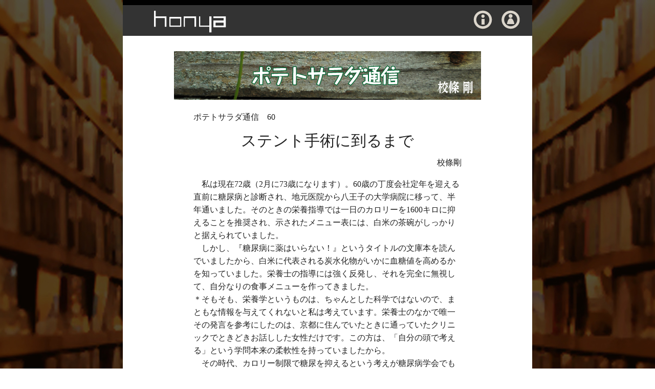

--- FILE ---
content_type: text/html; charset=UTF-8
request_url: http://www.honya.jp/poteto/060.html
body_size: 22338
content:
<!doctype html>
<!-- ポテト -->
<div align="center">
<div style="padding: 0px; background: #FFFFFF repeat-y 0 0; position: relative; width: 800px;">
<!doctype html>
<html lang="ja">
<head>
	<meta http-equiv="Content-Type" content="text/html; charset=utf-8" />
	<meta charset="utf-8">
	<title>ステント手術に到るまで | ポテトサラダ通信(校條剛) | honya.jp</title>
	<meta name="viewport" content="width=device-width, initial-scale=1, maximum-scale=1">
			
<!-- All in One SEO Pack 2.3.11.4 by Michael Torbert of Semper Fi Web Design[297,339] -->
<meta name="description"  content="私は現在72歳（2月に73歳になります）。60歳の丁度会社定年を迎える直前に糖尿病と診断され、地元医院から八王子の大学病院に移って、半年通いました。そのときの栄養指導では一日のカロリーを1600キロに抑えることを推奨され、示されたメニュー表には、白米の茶碗がしっかりと据えられていました。 　しかし、『糖尿病に薬は" />

<meta name="keywords"  content="校條剛,免条剛,ポテトサラダ通信,免条,校條,小説,糖尿" />

<link rel="canonical" href="http://www.honya.jp/poteto/060.html" />
			<script>
			(function(i,s,o,g,r,a,m){i['GoogleAnalyticsObject']=r;i[r]=i[r]||function(){
			(i[r].q=i[r].q||[]).push(arguments)},i[r].l=1*new Date();a=s.createElement(o),
			m=s.getElementsByTagName(o)[0];a.async=1;a.src=g;m.parentNode.insertBefore(a,m)
			})(window,document,'script','//www.google-analytics.com/analytics.js','ga');

			ga('create', 'UA-9181735-6', 'auto');
			
			ga('send', 'pageview');
			</script>
<!-- /all in one seo pack -->
<link rel='dns-prefetch' href='//fonts.googleapis.com' />
<link rel='dns-prefetch' href='//s.w.org' />
<link rel="alternate" type="application/rss+xml" title="honya.jp &raquo; フィード" href="http://www.honya.jp/feed" />
<link rel="alternate" type="application/rss+xml" title="honya.jp &raquo; コメントフィード" href="http://www.honya.jp/comments/feed" />
		<script type="text/javascript">
			window._wpemojiSettings = {"baseUrl":"https:\/\/s.w.org\/images\/core\/emoji\/2.2.1\/72x72\/","ext":".png","svgUrl":"https:\/\/s.w.org\/images\/core\/emoji\/2.2.1\/svg\/","svgExt":".svg","source":{"concatemoji":"http:\/\/www.honya.jp\/wp-includes\/js\/wp-emoji-release.min.js?ver=4.7.10"}};
			!function(a,b,c){function d(a){var b,c,d,e,f=String.fromCharCode;if(!k||!k.fillText)return!1;switch(k.clearRect(0,0,j.width,j.height),k.textBaseline="top",k.font="600 32px Arial",a){case"flag":return k.fillText(f(55356,56826,55356,56819),0,0),!(j.toDataURL().length<3e3)&&(k.clearRect(0,0,j.width,j.height),k.fillText(f(55356,57331,65039,8205,55356,57096),0,0),b=j.toDataURL(),k.clearRect(0,0,j.width,j.height),k.fillText(f(55356,57331,55356,57096),0,0),c=j.toDataURL(),b!==c);case"emoji4":return k.fillText(f(55357,56425,55356,57341,8205,55357,56507),0,0),d=j.toDataURL(),k.clearRect(0,0,j.width,j.height),k.fillText(f(55357,56425,55356,57341,55357,56507),0,0),e=j.toDataURL(),d!==e}return!1}function e(a){var c=b.createElement("script");c.src=a,c.defer=c.type="text/javascript",b.getElementsByTagName("head")[0].appendChild(c)}var f,g,h,i,j=b.createElement("canvas"),k=j.getContext&&j.getContext("2d");for(i=Array("flag","emoji4"),c.supports={everything:!0,everythingExceptFlag:!0},h=0;h<i.length;h++)c.supports[i[h]]=d(i[h]),c.supports.everything=c.supports.everything&&c.supports[i[h]],"flag"!==i[h]&&(c.supports.everythingExceptFlag=c.supports.everythingExceptFlag&&c.supports[i[h]]);c.supports.everythingExceptFlag=c.supports.everythingExceptFlag&&!c.supports.flag,c.DOMReady=!1,c.readyCallback=function(){c.DOMReady=!0},c.supports.everything||(g=function(){c.readyCallback()},b.addEventListener?(b.addEventListener("DOMContentLoaded",g,!1),a.addEventListener("load",g,!1)):(a.attachEvent("onload",g),b.attachEvent("onreadystatechange",function(){"complete"===b.readyState&&c.readyCallback()})),f=c.source||{},f.concatemoji?e(f.concatemoji):f.wpemoji&&f.twemoji&&(e(f.twemoji),e(f.wpemoji)))}(window,document,window._wpemojiSettings);
		</script>
		<style type="text/css">
img.wp-smiley,
img.emoji {
	display: inline !important;
	border: none !important;
	box-shadow: none !important;
	height: 1em !important;
	width: 1em !important;
	margin: 0 .07em !important;
	vertical-align: -0.1em !important;
	background: none !important;
	padding: 0 !important;
}
</style>
<link rel='stylesheet' id='fancybox-css'  href='http://www.honya.jp/wp-content/themes/wp_magnifique5-v1.1/panel/scripts/fancybox/source/jquery.fancybox.css?ver=4.7.10' type='text/css' media='all' />
<link rel='stylesheet' id='google-font-patua-css'  href='http://fonts.googleapis.com/css?family=Patua+One&#038;ver=4.7.10' type='text/css' media='all' />
<link rel='stylesheet' id='foundation-css'  href='http://www.honya.jp/wp-content/themes/wp_magnifique5-v1.1/css/foundation.min.css?ver=4.7.10' type='text/css' media='all' />
<link rel='stylesheet' id='flexslider-css'  href='http://www.honya.jp/wp-content/themes/wp_magnifique5-v1.1/css/flexslider.css?ver=4.7.10' type='text/css' media='all' />
<link rel='stylesheet' id='ci-style-css'  href='http://www.honya.jp/wp-content/themes/wp_magnifique5-v1.1/style.css?ver=1.1' type='text/css' media='screen' />
<link rel='stylesheet' id='ci-color-scheme-css'  href='http://www.honya.jp/wp-content/themes/wp_magnifique5-v1.1/colors/default.css?ver=4.7.10' type='text/css' media='all' />
<script type='text/javascript' src='http://www.honya.jp/wp-includes/js/jquery/jquery.js?ver=1.12.4'></script>
<script type='text/javascript' src='http://www.honya.jp/wp-includes/js/jquery/jquery-migrate.min.js?ver=1.4.1'></script>
<script type='text/javascript' src='http://www.honya.jp/wp-content/themes/wp_magnifique5-v1.1/panel/scripts/modernizr-2.6.2.js?ver=4.7.10'></script>
<link rel='https://api.w.org/' href='http://www.honya.jp/wp-json/' />
<link rel="EditURI" type="application/rsd+xml" title="RSD" href="http://www.honya.jp/xmlrpc.php?rsd" />
<link rel="wlwmanifest" type="application/wlwmanifest+xml" href="http://www.honya.jp/wp-includes/wlwmanifest.xml" /> 
<link rel='prev' title='運動不足、呆け予防は楽しみから' href='http://www.honya.jp/heimon/463.html' />
<link rel='next' title='老いの悲劇' href='http://www.honya.jp/heimon/464.html' />
<meta name="generator" content="WordPress 4.7.10" />
<link rel='shortlink' href='http://www.honya.jp/?p=5737' />
<link rel="alternate" type="application/json+oembed" href="http://www.honya.jp/wp-json/oembed/1.0/embed?url=http%3A%2F%2Fwww.honya.jp%2Fpoteto%2F060.html" />
<link rel="alternate" type="text/xml+oembed" href="http://www.honya.jp/wp-json/oembed/1.0/embed?url=http%3A%2F%2Fwww.honya.jp%2Fpoteto%2F060.html&#038;format=xml" />
<link rel="shortcut icon" type="image/x-icon" href="http://www.honya.jp/wp-content/themes/wp_magnifique5-v1.1/panel/img/favicon.ico" /><link rel="apple-touch-icon" href="http://www.honya.jp/wp-content/themes/wp_magnifique5-v1.1/panel/img/apple-touch-icon.png" /><link rel="apple-touch-icon" sizes="72x72" href="http://www.honya.jp/wp-content/themes/wp_magnifique5-v1.1/panel/img/apple-touch-icon-72x72.png" /><link rel="apple-touch-icon" sizes="114x114" href="http://www.honya.jp/wp-content/themes/wp_magnifique5-v1.1/panel/img/apple-touch-icon-72x72.png" /><link rel="pingback" href="http://www.honya.jp/xmlrpc.php" /><style type="text/css" id="custom-background-css">
body.custom-background { background-image: url("http://www.honya.jp/wp-content/uploads/2013/08/honyaBG01.jpg"); background-position: center top; background-size: auto; background-repeat: repeat-y; background-attachment: scroll; }
</style>
			<style type="text/css"></style></head>

<body class="post-template-default single single-post postid-5737 single-format-standard custom-background ci-magnifique ci-magnifique-1-1">

<div class="row header">

<div style="left: 0px; top: 0px; position: relative;">

<!-- ヘッダ部分のバックグランド -->
<div style="font-size:10px;color:#ffffff; left: 0px; top: 0px; width:800px; height:10px; border:none; background-color:#000000; padding:0px; position: relative; z-index:1;">
</div>
<div style="font-size:10px;color:#ffffff; left: 0px; top: 0px; width:800px; height:60px; border:none; background-color:#333333; padding:0px; position: relative; z-index:1;">
<a name="top"></a> 
</div>

	<!-- ヘッダ部分のコントロールブロック -->
	<!-- honyaロゴ -->
	<div style="position:absolute; top:20px; left:60px; z-index:2;">
	<a href="http://www.honya.jp">
	<img src="/wp-content/uploads/2013/08/btnHonya01.gif"
		alt="honya.jp"
		onmouseover="this.src='/wp-content/uploads/2013/08/btnHonya02.gif'"
		onmouseout="this.src='/wp-content/uploads/2013/08/btnHonya01.gif'"
		style="border:none;" />
	</a>
	</div>

	<!-- インフォメーションボタン -->
	<div style="position:absolute; top:20px; left:685px; z-index:2;">
	<a href="/blog_info?b=poteto">
	<img src="/wp-content/uploads/2013/07/honyaBtn01-1.gif"
		alt="infomation"
		onmouseover="this.src='/wp-content/uploads/2013/08/btn01-2.gif'"
		onmouseout="this.src='/wp-content/uploads/2013/08/btn01-1.gif'"
		style="border:none;" />
	</a>
	</div>

	<!-- プロフィールボタン -->
	<div style="position:absolute; top:20px; left:740px; z-index:2;">
	<a href="/profile_poteto?b=poteto">
	<img src="/wp-content/uploads/2013/07/honyaBtn02-1.gif"
		alt="profile"
		onmouseover="this.src='/wp-content/uploads/2013/08/btn02-2.gif'"
		onmouseout="this.src='/wp-content/uploads/2013/08/btn02-1.gif'"
		style="border:none;" />
	</a>
	</div>


	<header class="twelve columns">
		<hgroup class="imglogo">
			<h1 class="logo">


    <!-- 各ブログごとの表題画像のバックグランド -->
    <!-- ブログエリアの下端の調整のため。これがないとブログ記事の途中でフッターが表示される -->
    <div style="font-size:10px;color:#ffffff; left: -15px; top: 0px; width:800px; height:120px; border:none; background-color:#ffffff; padding:0px; position: relative; z-index:1;">
    </div>

    <!-- 各ブログごとの表題画像 -->
    <div style="position:absolute; top:30px; left:100px; z-index:2;">
	<a href=http://www.honya.jp/?p=6205>
	<img src="/wp-content/uploads/2013/08/menjoTitle-Blog.jpg" alt="honya.jp" />
	</a>
    </div>

			</h1>

		<BR />

  		</hgroup>
	</header>

</div>


</div><!-- /header -->
<div class="row main">	<div align="left" style="padding: 0px; left: 0px; top: 0px; position: relative;">
	<article id="post-5737">
		<div class="row">
			<div class="eight columns centered entry-main">
				<p>ポテトサラダ通信　60</p>
<h2 style="text-align: center;">ステント手術に到るまで</h2>
<p style="text-align: right;">校條剛</p>
<p>　私は現在72歳（2月に73歳になります）。60歳の丁度会社定年を迎える直前に糖尿病と診断され、地元医院から八王子の大学病院に移って、半年通いました。そのときの栄養指導では一日のカロリーを1600キロに抑えることを推奨され、示されたメニュー表には、白米の茶碗がしっかりと据えられていました。<br />
　しかし、『糖尿病に薬はいらない！』というタイトルの文庫本を読んでいましたから、白米に代表される炭水化物がいかに血糖値を高めるかを知っていました。栄養士の指導には強く反発し、それを完全に無視して、自分なりの食事メニューを作ってきました。<br />
＊そもそも、栄養学というものは、ちゃんとした科学ではないので、まともな情報を与えてくれないと私は考えています。栄養士のなかで唯一その発言を参考にしたのは、京都に住んでいたときに通っていたクリニックでときどきお話しした女性だけです。この方は、「自分の頭で考える」という学問本来の柔軟性を持っていましたから。<br />
　その時代、カロリー制限で糖尿を抑えるという考えが糖尿病学会でも常識だったようです。未だにそういう指導をしている医師もいるかもしれませんが（？）、もしもあなたがそういう医療の元で「ちっとも数値が改善されないな」と嘆いているのなら、すぐに医師を変えた方がいいでしょう。</p>
<p>　牧田善二医師の著作『糖尿病で死ぬ人、生きる人』（文春新書）は、もう初版が2014年とやや古いですが、当時のアメリカの最先端医療を紹介していて、単にアメリカということで有り難がるわけではなく、治験のデータに基づいた情報ですから、日本の糖尿病学会の意見よりも信用出来たのです。<br />
　その本のなかで、2009年、糖尿病の権威であるアメリカの医師のもとを訪れたときのことが書かれています。日本ではカロリー制限が主流だと話すと、「遅れているな」と。当時既にアメリカでは普通に使われていたインクレチン剤も日本では承認まえだったのですから、日本の糖尿病対策がいかに遅れているかの証拠になります。<br />
　学会所属であることを日本の医師は目標にするようですが、なんのことはない、学会そのものがこうした旧弊に陥った組織なのです。もちろん、学会だけではなく、なにかと腰を上げるのが遅い厚労省という行政にも責任があることはよく言われていることです。<br />
　牧田医師が教えてくれた情報が動機付けになり、昨秋、心臓冠動脈のCT検査を受けて、すぐにカテーテル検査に移り、一本のステントを入れることになったのです。そのまま放っておいたら、心筋梗塞を起こし、最悪は死んでいたかもしれません。<br />
　牧田医師の新書では次のように書かれていました。<br />
〈特に最近は欧米並みに心筋梗塞が増えています。そして糖尿病患者はとてもこれになりやすい。しかし、この心臓検査も冠動脈CTという、非常に解像度の高い機器の開発により、画像診断の精度が飛躍的に向上しました。〉</p>
<p>　糖尿病患者はあらゆる病気になりやすいことが分かっています。癌、心臓病、脳卒中、肺炎など、つまり致命的な病気をほとんど網羅しています。糖尿病患者を診ている医師であれば常に患者に対して警告を発しなければなりません。牧田医師は、自分の患者には毎年一回、胸部と腹部のCTを半強制的にやってもらうそうです。<br />
　私はその言葉をよく頭に叩き込んでいましたので、コロナが一段落したと思えた（その後、第八波が来たのですが）、2022年春に腹部のCTを撮り、膵臓などが正常であることを確認しました。　<br />
　そして、同じ2022年の11月に主治医の紹介状を持って、八王子M循環器病院に心臓冠動脈のCT検査のために訪れました。<br />
　実はこの検査に関しては、何の心配もしていませんでした。よくよく考えると、糖尿病になった原因である血管の老化、つまり動脈硬化は十年以上まえから、いろいろな悪さを繰り返していたのですから、本来心配してしかるべきだったのにです。</p>
<p>　主治医の医院では頸動脈のエコー検査の結果、プラークが最大2.6ミリ詰まっていることが知らされていました。ただ、三年まえに脳のMRIを撮影したあとに気持ちのいい診断結果を聞かされていたので安心していたのです。そこでは、「非常に綺麗な脳です。萎縮も、梗塞の気配もありません。この状態からすると、心臓も綺麗ではないかと思います」と。<br />
　それは、大きな間違いだったのです。<br />
　心臓のCT検査の画像を診た医師は次のように言いました。<br />
「非常に悪い状態です。いつ発作を起こしても不思議ではありません。すぐにカテーテル検査をして、狭窄が基準を超えているようならステントを入れなければならないでしょう」と。<br />
　翌日に空きがあるので、すぐにカテーテル検査を、と医師に迫られたのですが、決断には多少のためらいが生じました。一週間後に関西出張が控えていたからです。<br />
「旅先で倒れて、そのまま死んでしまうこともありえますよ」と医師は容赦なく私を追い込みます。<br />
　翌日、生涯最初の一泊の入院でカテーテル検査に入りました。結果、一カ所狭窄が激しいところに最新の（薬剤が塗ってある）ステントを挿入することになり、私も何人かの友人たち同様に生涯「血をさらさらにするクスリ」を服用する運命となったのでした。</p>
<p>　私が主治医の指示だけに従っていたら、ステントを入れる手術より先に心臓の発作を起こしていたかもしれません。持病のある方は、掛り付けの医師の言葉だけではなく、新書やネットで自分なりの勉強をしておいたほうがいいのです。今は銀座「AGE牧田クリニック」の牧田医師にひたすら感謝を捧げます。<br />
　<br />
　私の主治医がCT検査を勧めなかったことについて補足しておきますと、私の場合には心臓病の症状が現われていなかったので、保険適用が難しいと考えていたのでしょう。CTの保険適用要件はたいへん厳しく制限されているとのこと。銀座の牧田先生は健康保険診療をしていません。CT検査に関しても、保険適用外の一般の検査ということになりますから、3万～5万円くらいの検査料がかかるはずです。ですから医師は、症状がなくても保険適用がなされるように必要項目を並べる必要があります。そういう苦労が医師には課されているので、そこのところは理解してあげなくてはいけないでしょう。</p>
<p>　さて、次回はステントを入れた病院で「呆れたこと」を書いてみたいと思います。「金儲け主義」と「劣等看護師」についてです。</p>
			</div>
		</div>

	</article><!-- /entry -->
	
	<!-- ページ遷移ブロック -->
	<P>
	<div align="center" style="padding: 0px; left: 0px; top: 0px; position: relative;">
	<!-- 前 -->
	<div align="center" style="padding: 0px; left: 0px; top: 0px; position: absplute;">
	<a href="http://www.honya.jp/poteto/059.html" rel="prev">『小説作法の殺人』アフター</a>	<a href="http://www.honya.jp/poteto/059.html" rel="prev"><img src="/wp-content/uploads/2013/08/btn-L.gif" style="vertical-align: middle;" /></a>	　　
	<a href='/archive_list/?b=poteto'><img src="/wp-content/uploads/2013/08/btn-C.gif" style="vertical-align: middle;" /></a>
	　　
	<!-- 次 -->
	<a href="http://www.honya.jp/poteto/061.html" rel="next"><img src="/wp-content/uploads/2013/08/btn-R.gif" style="vertical-align: middle;" /></a>	<a href="http://www.honya.jp/poteto/061.html" rel="next">『われら闇より天を見る』の姉弟</a>	</div>
	</div>
	</P>

	</div><!-- main -->

<div class="row footer">
	<footer>

<!-- footer -->

<div style="left: 0px; top: 0px; position:relative;">
<!-- コンテンツのバックグランド -->
<div style="font-size:10px;color:#ffffff; left: 15px; top: 0px; width:800px; height:60px; border:none; background-color:#333333; padding:0px; position: absolute; z-index:1;">
</div>

<div style="position:absolute; top:10px; left:750px; z-index:2;">
<a href="#top">
<img src="/wp-content/uploads/2013/08/btn03-1.gif" alt="honya.jp" onmouseover="this.src='/wp-content/uploads/2013/08/btn03-2.gif'" onmouseout="this.src='/wp-content/uploads/2013/08/btn03-1.gif'" style="border:none;" /></a>

</div>

<!-- 
<div>

		<p><a href="http://www.wordpress.org">Powered by WordPress</a> - <a href="http://www.cssigniter.com" title="Premium WordPress Themes">A theme by CSSIgniter.com</a></p>
	</footer>
</div>
/footer -->

		<script type='text/javascript'>
			jQuery(document).ready( function($) {
				$(".fancybox, a[rel^='fancybox[']").fancybox({
					fitToView: true,
					nextEffect: 'fade',
					prevEffect: 'fade'
				});
			});
		</script>
		<script type='text/javascript' src='http://www.honya.jp/wp-content/themes/wp_magnifique5-v1.1/panel/scripts/fancybox/source/jquery.fancybox.pack.js?ver=4.7.10'></script>
<script type='text/javascript' src='http://www.honya.jp/wp-includes/js/comment-reply.min.js?ver=4.7.10'></script>
<script type='text/javascript' src='http://www.honya.jp/wp-content/themes/wp_magnifique5-v1.1/panel/scripts/superfish.js?ver=4.7.10'></script>
<script type='text/javascript' src='http://www.honya.jp/wp-content/themes/wp_magnifique5-v1.1/panel/scripts/jquery.flexslider-2.1-min.js?ver=4.7.10'></script>
<script type='text/javascript' src='http://www.honya.jp/wp-content/themes/wp_magnifique5-v1.1/js/jquery.fitvids.js?ver=4.7.10'></script>
<script type='text/javascript'>
/* <![CDATA[ */
var ThemeOption = {"slider_autoslide":"1","slider_effect":"fade","slider_direction":"horizontal","slider_duration":"600","slider_speed":"3000"};
/* ]]> */
</script>
<script type='text/javascript' src='http://www.honya.jp/wp-content/themes/wp_magnifique5-v1.1/js/ci_scripts.js?ver=1.1'></script>
<script type='text/javascript' src='http://www.honya.jp/wp-includes/js/wp-embed.min.js?ver=4.7.10'></script>
	<!--[if (gte IE 6)&(lte IE 8)]>
		<script type="text/javascript" src="http://www.honya.jp/wp-content/themes/wp_magnifique5-v1.1/panel/scripts/selectivizr-min.js"></script>
	<![endif]-->
	
</body>
</html></div>
</div>




--- FILE ---
content_type: text/css
request_url: http://www.honya.jp/wp-content/themes/wp_magnifique5-v1.1/style.css?ver=1.1
body_size: 11237
content:
/*
Theme Name: Magnifique
Theme URI: http://www.cssigniter.com/ignite/themes/magnifique
Description: Responsive blog theme for WordPress
Author: the cssigniter.com team
Version: 1.1
Tags: black, three-columns
License: GNU General Public License
License URI: http://www.gnu.org/licenses/gpl-2.0.html
*/

/* GLOBAL: #Basic Styles
================================================== */
###body { margin:10px 0; font:normal 16px Georgia, serif; line-height: 1.6em; background-image:url(/wp-content/uploads/2013/03/honyaBG.jpg) }

body {
 margin: 0px auto;
 font:normal 16px Georgia, serif;
 background:url(/wp-content/uploads/2013/05/honyaBG02_130523.jpg) repeat-y;
}

###body.custom-background  { margin:10px 0; font:normal 16px Georgia, serif; background:url(//wp-content/uploads/2013/05/honyaBG02_130523.jpg) repeat-y}
p { font-size:16px; }
###a { color:#fc3300; text-decoration: none; -o-transition:.3s; -ms-transition:.3s; -moz-transition:.3s; -webkit-transition:.3s; transition:.3s; }
###a { color:#000000; text-decoration: none; -o-transition:.3s; -ms-transition:.3s; -moz-transition:.3s; -webkit-transition:.3s; transition:.3s; }
###a { color:#ffff80; text-decoration: none; -o-transition:.3s; -ms-transition:.3s; -moz-transition:.3s; -webkit-transition:.3s; transition:.3s; }
a { color:#101010; text-decoration: none; -o-transition:.3s; -ms-transition:.3s; -moz-transition:.3s; -webkit-transition:.3s; transition:.3s; }
###a:hover { color:#000; }
a:hover { color:#505050; }
a:hover img { opacity:0.7 } 
input[type="text"], input[type="password"], input[type="date"], input[type="datetime"], input[type="email"], input[type="number"], input[type="search"], input[type="tel"], input[type="time"], input[type="url"], textarea { border-radius:0; }
.wp-pagenavi { text-align: center; }


/* GLOBAL: Media floats, captions, galleries
================================================== */
.alignleft { float:left; margin:5px 15px 15px 0; }
.alignright { float:right; margin:5px 0 15px 15px; }
.aligncenter { clear: both;	display: block;	margin-left: auto; margin-right: auto; }
.wp-caption p { font:normal 12px "Helvetica Neue", Helvetica, Arial, Verdana, sans-serif; margin-bottom:25px; }
.gallery img { border:none !important; }


/* GLOBAL: #Typography
================================================== */
h1 { font-size:36px; }
h2 { font-size:30px; }
h3 { font-size:20px; }
h4 { font-size:16px; }
h5 { font-size:14px; }
h6 { font-size:12px; }
h1,h2,h3,h4,h5,h6,.read-more,.prev,.next,.more-link,blockquote{ font-family: 'Patua One', cursive; font-style: normal; font-weight: 400; }


// .footer, .footer p { font-family:"Helvetica Neue", Helvetica, Arial, Verdana, sans-serif; font-size:11px; color:#777; text-align: center; text-transform: uppercase; letter-spacing: 0.1em; }

.footer, .footer p { font-family:"Helvetica Neue", Helvetica, Arial, Verdana, sans-serif; font-size:10px; color:#777; text-align: center; letter-spacing: 0.1em; }


blockquote p { font-size:18px; color:#444; }
blockquote cite { font:normal 14px Georgia, serif; }

/* GLOBAL: #WordPress Styles
================================================== */
.wp-caption { }
.wp-caption-text { }
.sticky, .gallery-caption, .bypostauthor { }

/* HEADER
================================================== */
###.header { border-top:double 3px #d1d1d1; border-bottom:solid 1px #d1d1d1; padding:60px 0 0 0; text-align: center; }
.header { border-top:double 0px #000000; border-bottom:double 0px #000000; padding:0px 0 0 0; text-align: center; }
###.header h1 { line-height: 1; margin:0 0 10px 0; }
.header h1 { line-height: 0; margin:0 0 10px 0; }
.header h1 a { color:#222; text-transform: uppercase; }
###.header h2 { font-size: 11px; font-weight: 300; color:#b1b1b1; line-height: 1; letter-spacing: 0.5em; text-transform: uppercase;  margin:0 0 50px 0; }
.header h2 { font-size: 11px; font-weight: 300; color:#b1b1b1; line-height: 0; letter-spacing: 0.5em; text-transform: uppercase; margin:0 0 50px 0; }


/* HEADER: #Navigation
================================================== */
.nav { margin-bottom:0; font-size:11px; font-weight:300; }


/* MODULE: #Main navigation
================================================== */
.navigation { float:left; width:100%; overflow:hidden; position:relative; }
.navigation .nav { clear:left; float:left; list-style:none; margin:0; padding:0; position:relative; left:50%; text-align:center; }
.navigation .nav li { display:block; float:left; list-style:none; margin:0; padding:0; position:relative; right:50%; }
.sf-menu, .sf-menu * { margin: 0; padding: 0; list-style: none; }
.sf-menu { line-height:	1; float: left; margin-bottom: 1em; }
.sf-menu ul { position: absolute; top: -999em; width: 12em; }
.sf-menu ul li { width: 100%; }
.sf-menu li:hover { visibility: inherit; }
.sf-menu li { float: left; position: relative; text-decoration:none;  }
.sf-menu a { font-size:11px; display: block; position: relative; padding:9px 15px 8px 15px; margin:0 0 0 1px; background:#f1f1f1; color:#444; text-decoration:none; }
.sf-menu a:hover { color:#f1f1f1; background: #444; }
.sf-menu .active a, .current-menu-item a, .current_page_item a { background: #fc3300; color:#fff; }
.sf-menu li li a { }
.sf-menu a:hover { border:none; }
.sf-menu li:hover ul,.sf-menu li.sfHover ul { left: -1px; top: 39px; z-index: 99; }
ul.sf-menu li:hover li ul, ul.sf-menu li.sfHover li ul { top: -999em; }
ul.sf-menu li li:hover ul, ul.sf-menu li li.sfHover ul { left: 13em; top: -1px; }
ul.sf-menu li li:hover li ul, ul.sf-menu li li.sfHover li ul { top: -999em; }
ul.sf-menu li li li:hover ul, ul.sf-menu li li li.sfHover ul { left: 10em; top: 0; }
.sf-menu li:hover { outline: 0; }
.sf-menu li li a:hover { color:#fff !important; }
.sf-menu > li:hover { border:none !important; background: none !important; }
.alt-nav { display:none; }


/* MODULE: #Entry
================================================== */
.entry:before {	content: '\2219'; display:block; text-align: center; font-size:36px; line-height: 1; }
###.entry { padding:30px 15px; border-bottom:solid 1px #d1d1d1; }
.entry { padding:0px 5px; border-bottom:solid 0px #d1d1d1; }
.entry:last-child { border-bottom:double 3px #d1d1d1; }
.entry-head { text-align: center; }
.entry-head time { font: normal 11px "Helvetica Neue", Helvetica, Arial, Verdana, sans-serif; letter-spacing: 0.2em; margin:30px 0 5px 0; display:block; text-transform: uppercase; }
.entry-head h2 { margin:0 0 40px 0; }
.entry-featured { margin-bottom:15px; text-align: center; }
.entry-featured p { font-size:12px; margin-top:5px; font: normal 13px "Helvetica Neue", Helvetica, Arial, Verdana, sans-serif; }
.entry-footer { padding-bottom:40px; }
.entry-footer .read-more { font-size:16px; }
.entry { }
.entry-main { margin-bottom:30px; padding-bottom:30px; }
.single .entry-main:after, .page .entry-main:after { content: display:block; text-align: center; font-size:36px; line-height: 1; }
###.single .entry-main:after, .page .entry-main:after { content: '\2219'; display:block; text-align: center; font-size:36px; line-height: 0; }
.entry-related, .entry-comments-inner { border-top:solid 1px #d1d1d1; padding-top:40px; padding-bottom:40px; }
.entry-related p { margin-bottom:0; }
.entry-cats { font-size:11px; text-transform: uppercase; letter-spacing: 0.3em; }
.more-link { display:block; font-size:16px; padding:30px 0 0 0; }


/* MODULE: #Comments
================================================== */
.entry-comments { margin:40px 0 0 0; padding:20px 0 0 0; }
.entry-comments h3 { margin-bottom:0; }
.entry-comments ol, .entry-comments ul { list-style: none; font-size:inherit;  }
.entry-comments > ol { margin-left:0; margin-bottom:0; }
.entry-comments li { margin:0 !important; padding:0 !important; background: none !important; position:relative; }
.entry-comments .avatar { position:absolute; top:20px; left:0; margin: 0 15px 5px 0; text-align: center; border-radius:100px; }
.entry-comments .comment-text { margin-bottom:10px; border-bottom:solid 1px #d1d1d1; }
.entry-comments > .comment-text:last-child { margin-bottom:0; }
.entry-comments .comment-copy { margin-left:60px;  padding: 15px 15px 25px 15px; }
.entry-comments .comment-copy p { margin-bottom:10px; font-size: 13px; }
.entry-comments .comment-meta { font-weight: bold; margin-bottom:5px !important; }
#comment-list { margin-left:0; }
#comment-list ul { margin-left:60px; }
.comment-reply-link { font-size:11px; text-transform: uppercase; }
#cancel-comment-reply-link { display:block; font-size:14px; margin:20px 0; }
#cancel-comment-reply-link:hover { border:none; }
#form-wrapper { margin-bottom:30px; }
#form-wrapper label { display:inline-block; }
#form-wrapper input[type="text"] { width:70%; }
#form-wrapper textarea { height:200px; }
#respond .form-submit #submit { background: #fc3300; font-family: inherit; border:none; color:#fff; padding:10px 15px; font-size:14px; cursor: pointer; }
#respond .form-submit #submit:hover { background: #444; color:#fff; }
#respond .form-allowed-tags { display:none; }


/* MODULE: #Paging
================================================== */
.entry:before {	content: '\2219'; display:block; text-align: center; font-size:36px; line-height: 1; }
.paging { border-bottom:double 3px #d1d1d1; padding:40px 0; }
.paging .row { padding:0; }
.prev,.next { margin:0; padding:0; }
.prev a,.next a { display:inline-block; }
.prev { text-align: right; padding-right:10px; }
.next { padding-left:10px; }
.prev a { background: url(images/arrows.png) no-repeat 0 -19px; padding-left:20px;  }
.next a { background: url(images/arrows.png) no-repeat right 7px; padding-right:20px;  }


/* MODULE: #Footer
================================================== */
###.footer { padding:30px 0 0 0; }
.footer { padding:0px 0 0 0; }


###.category-01 { border:none; background: none; }




/* #Media Queries
================================================== */
/* Smaller than standard 960 (devices and browsers) */
@media only screen and (max-width: 959px) { 
	body { margin:0 0 15px 0; }
}

/* Tablet Portrait size to standard 960 (devices and browsers) */
@media only screen and (min-width: 768px) and (max-width: 959px) {
}

/* All Mobile Sizes (devices and browser) */
@media only screen and (max-width: 767px) {
	.prev, .next { text-align: center; }
}

/* Mobile Sizes (devices and browser) */
@media only screen and (max-width: 480px) {
	.header { padding-top:30px; }
	.header h2 { margin-bottom:15px; }
	.entry { padding-top:15px; }
	.entry time { margin-top:15px; }
	.entry-footer { padding-bottom:20px; }
	.entry-comments .avatar { display:none; }
	.entry-comments .comment-copy { margin-left:0; }
	#comment-list ul { margin-left:0; }
	.sf-menu { display:none; }
	.alt-nav { display:block; width:100%; margin-bottom:10px; }
}

/* Mobile Landscape Size to Tablet Portrait (devices and browsers) */
@media only screen and (min-width: 480px) and (max-width: 767px) {
	
}

/* Mobile Portrait Size to Mobile Landscape Size (devices and browsers) */
@media only screen and (max-width: 479px) {
	
}

--- FILE ---
content_type: text/plain
request_url: https://www.google-analytics.com/j/collect?v=1&_v=j102&a=462503527&t=pageview&_s=1&dl=http%3A%2F%2Fwww.honya.jp%2Fpoteto%2F060.html&ul=en-us%40posix&dt=%E3%82%B9%E3%83%86%E3%83%B3%E3%83%88%E6%89%8B%E8%A1%93%E3%81%AB%E5%88%B0%E3%82%8B%E3%81%BE%E3%81%A7%20%7C%20%E3%83%9D%E3%83%86%E3%83%88%E3%82%B5%E3%83%A9%E3%83%80%E9%80%9A%E4%BF%A1(%E6%A0%A1%E6%A2%9D%E5%89%9B)%20%7C%20honya.jp&sr=1280x720&vp=1280x720&_u=IEBAAEABAAAAACAAI~&jid=978325857&gjid=910444079&cid=836481830.1768941482&tid=UA-9181735-6&_gid=422237134.1768941482&_r=1&_slc=1&z=1464148438
body_size: -283
content:
2,cG-84D1GJVKQW